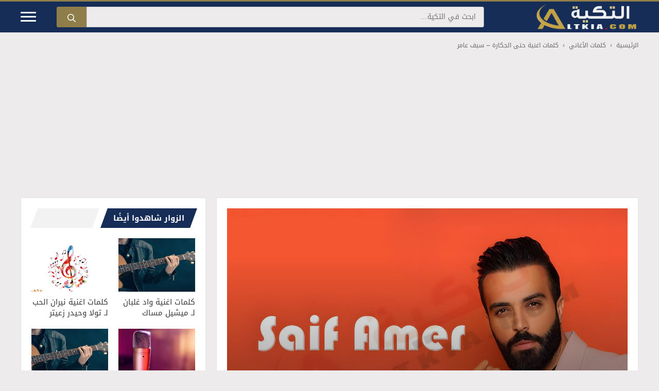

--- FILE ---
content_type: text/html; charset=utf-8
request_url: https://www.google.com/recaptcha/api2/aframe
body_size: 267
content:
<!DOCTYPE HTML><html><head><meta http-equiv="content-type" content="text/html; charset=UTF-8"></head><body><script nonce="UqOKr2GC1SMPpJ-esY6uFg">/** Anti-fraud and anti-abuse applications only. See google.com/recaptcha */ try{var clients={'sodar':'https://pagead2.googlesyndication.com/pagead/sodar?'};window.addEventListener("message",function(a){try{if(a.source===window.parent){var b=JSON.parse(a.data);var c=clients[b['id']];if(c){var d=document.createElement('img');d.src=c+b['params']+'&rc='+(localStorage.getItem("rc::a")?sessionStorage.getItem("rc::b"):"");window.document.body.appendChild(d);sessionStorage.setItem("rc::e",parseInt(sessionStorage.getItem("rc::e")||0)+1);localStorage.setItem("rc::h",'1769683687360');}}}catch(b){}});window.parent.postMessage("_grecaptcha_ready", "*");}catch(b){}</script></body></html>